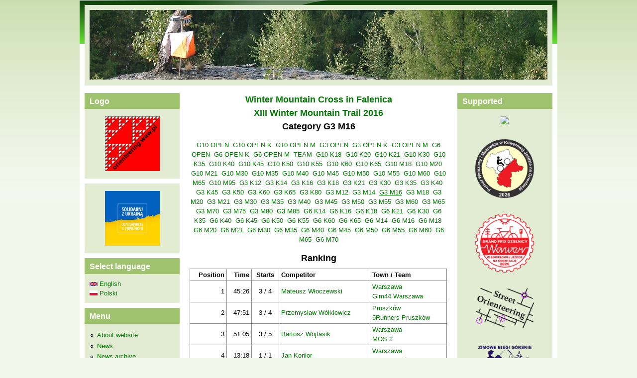

--- FILE ---
content_type: text/html; charset=utf-8
request_url: https://www.orienteering.waw.pl/en/rank/ca/505
body_size: 6563
content:
<!DOCTYPE html>
<!--[if lt IE 7]><html class="lt-ie9 lt-ie8 lt-ie7" lang="en" dir="ltr"><![endif]-->
<!--[if IE 7]><html class="lt-ie9 lt-ie8" lang="en" dir="ltr"><![endif]-->
<!--[if IE 8]><html class="lt-ie9" lang="en" dir="ltr"><![endif]-->
<!--[if gt IE 8]><!--><html lang="en" dir="ltr" prefix="content: http://purl.org/rss/1.0/modules/content/ dc: http://purl.org/dc/terms/ foaf: http://xmlns.com/foaf/0.1/ og: http://ogp.me/ns# rdfs: http://www.w3.org/2000/01/rdf-schema# sioc: http://rdfs.org/sioc/ns# sioct: http://rdfs.org/sioc/types# skos: http://www.w3.org/2004/02/skos/core# xsd: http://www.w3.org/2001/XMLSchema#"><!--<![endif]-->
<head>
<meta charset="utf-8" />
<meta name="Generator" content="Drupal 7 (http://drupal.org)" />
<link rel="shortcut icon" href="https://www.orienteering.waw.pl/sites/default/files/favicon.ico" type="image/vnd.microsoft.icon" />
<meta name="viewport" content="width=device-width, initial-scale=1" />
<meta name="MobileOptimized" content="width" />
<meta name="HandheldFriendly" content="1" />
<meta name="apple-mobile-web-app-capable" content="yes" />
<title>Winter Mountain Cross in FalenicaXIII Winter Mountain Trail 2016Category G3 M16 | orienteering.waw.pl</title>
<style type="text/css" media="all">
@import url("https://www.orienteering.waw.pl/modules/system/system.base.css?t0974x");
@import url("https://www.orienteering.waw.pl/modules/system/system.menus.css?t0974x");
@import url("https://www.orienteering.waw.pl/modules/system/system.messages.css?t0974x");
@import url("https://www.orienteering.waw.pl/modules/system/system.theme.css?t0974x");
</style>
<style type="text/css" media="all">
@import url("https://www.orienteering.waw.pl/modules/comment/comment.css?t0974x");
@import url("https://www.orienteering.waw.pl/modules/field/theme/field.css?t0974x");
@import url("https://www.orienteering.waw.pl/modules/node/node.css?t0974x");
@import url("https://www.orienteering.waw.pl/modules/search/search.css?t0974x");
@import url("https://www.orienteering.waw.pl/modules/user/user.css?t0974x");
@import url("https://www.orienteering.waw.pl/modules/forum/forum.css?t0974x");
@import url("https://www.orienteering.waw.pl/sites/all/modules/views/css/views.css?t0974x");
@import url("https://www.orienteering.waw.pl/sites/all/modules/ckeditor/css/ckeditor.css?t0974x");
</style>
<style type="text/css" media="all">
@import url("https://www.orienteering.waw.pl/sites/all/modules/colorbox/styles/plain/colorbox_style.css?t0974x");
@import url("https://www.orienteering.waw.pl/sites/all/modules/ctools/css/ctools.css?t0974x");
</style>
<style type="text/css" media="screen">
@import url("https://www.orienteering.waw.pl/sites/all/themes/adaptivetheme/at_core/css/at.settings.style.headings.css?t0974x");
@import url("https://www.orienteering.waw.pl/sites/all/themes/adaptivetheme/at_core/css/at.settings.style.image.css?t0974x");
@import url("https://www.orienteering.waw.pl/sites/all/themes/adaptivetheme/at_core/css/at.layout.css?t0974x");
</style>
<style type="text/css" media="all">
@import url("https://www.orienteering.waw.pl/sites/default/files/color/pixture_reloaded-a67783bf/colors.css?t0974x");
@import url("https://www.orienteering.waw.pl/sites/all/themes/pixture_reloaded/css/pixture_reloaded.css?t0974x");
@import url("https://www.orienteering.waw.pl/sites/all/themes/pixture_reloaded/css/pixture_reloaded.settings.style.css?t0974x");
@import url("https://www.orienteering.waw.pl/sites/all/themes/pixture_reloaded/css/mk.css?t0974x");
</style>
<link type="text/css" rel="stylesheet" href="https://www.orienteering.waw.pl/sites/default/files/adaptivetheme/pixture_reloaded_files/pixture_reloaded.responsive.layout.css?t0974x" media="only screen" />
<style type="text/css" media="screen">
@import url("https://www.orienteering.waw.pl/sites/default/files/adaptivetheme/pixture_reloaded_files/pixture_reloaded.fonts.css?t0974x");
</style>
<link type="text/css" rel="stylesheet" href="https://www.orienteering.waw.pl/sites/all/themes/pixture_reloaded/css/responsive.smartphone.portrait.css?t0974x" media="only screen and (max-width:320px)" />
<link type="text/css" rel="stylesheet" href="https://www.orienteering.waw.pl/sites/all/themes/pixture_reloaded/css/responsive.smartphone.landscape.css?t0974x" media="only screen and (min-width:321px) and (max-width:480px)" />
<link type="text/css" rel="stylesheet" href="https://www.orienteering.waw.pl/sites/all/themes/pixture_reloaded/css/responsive.tablet.portrait.css?t0974x" media="only screen and (min-width:481px) and (max-width:768px)" />
<link type="text/css" rel="stylesheet" href="https://www.orienteering.waw.pl/sites/all/themes/pixture_reloaded/css/responsive.tablet.landscape.css?t0974x" media="only screen and (min-width:769px) and (max-width:1024px)" />
<link type="text/css" rel="stylesheet" href="https://www.orienteering.waw.pl/sites/all/themes/pixture_reloaded/css/responsive.desktop.css?t0974x" media="only screen and (min-width:1025px)" />

<!--[if lt IE 9]>
<style type="text/css" media="screen">
@import url("https://www.orienteering.waw.pl/sites/default/files/adaptivetheme/pixture_reloaded_files/pixture_reloaded.lt-ie9.layout.css?t0974x");
</style>
<![endif]-->
<script type="text/javascript" src="https://www.orienteering.waw.pl/misc/jquery.js?v=1.4.4"></script>
<script type="text/javascript" src="https://www.orienteering.waw.pl/misc/jquery-extend-3.4.0.js?v=1.4.4"></script>
<script type="text/javascript" src="https://www.orienteering.waw.pl/misc/jquery-html-prefilter-3.5.0-backport.js?v=1.4.4"></script>
<script type="text/javascript" src="https://www.orienteering.waw.pl/misc/jquery.once.js?v=1.2"></script>
<script type="text/javascript" src="https://www.orienteering.waw.pl/misc/drupal.js?t0974x"></script>
<script type="text/javascript" src="https://www.orienteering.waw.pl/misc/form-single-submit.js?v=7.103"></script>
<script type="text/javascript" src="https://www.orienteering.waw.pl/sites/all/libraries/colorbox/jquery.colorbox-min.js?t0974x"></script>
<script type="text/javascript" src="https://www.orienteering.waw.pl/sites/all/modules/colorbox/js/colorbox.js?t0974x"></script>
<script type="text/javascript" src="https://www.orienteering.waw.pl/sites/all/modules/colorbox/styles/plain/colorbox_style.js?t0974x"></script>
<script type="text/javascript">
<!--//--><![CDATA[//><!--
jQuery.extend(Drupal.settings, {"basePath":"\/","pathPrefix":"en\/","setHasJsCookie":0,"ajaxPageState":{"theme":"pixture_reloaded","theme_token":"jgKg6izS2ojDwMrr-YEr4IUFI3pThttyJPmjrA_eGL0","js":{"misc\/jquery.js":1,"misc\/jquery-extend-3.4.0.js":1,"misc\/jquery-html-prefilter-3.5.0-backport.js":1,"misc\/jquery.once.js":1,"misc\/drupal.js":1,"misc\/form-single-submit.js":1,"sites\/all\/libraries\/colorbox\/jquery.colorbox-min.js":1,"sites\/all\/modules\/colorbox\/js\/colorbox.js":1,"sites\/all\/modules\/colorbox\/styles\/plain\/colorbox_style.js":1},"css":{"modules\/system\/system.base.css":1,"modules\/system\/system.menus.css":1,"modules\/system\/system.messages.css":1,"modules\/system\/system.theme.css":1,"modules\/comment\/comment.css":1,"modules\/field\/theme\/field.css":1,"modules\/node\/node.css":1,"modules\/search\/search.css":1,"modules\/user\/user.css":1,"modules\/forum\/forum.css":1,"sites\/all\/modules\/views\/css\/views.css":1,"sites\/all\/modules\/ckeditor\/css\/ckeditor.css":1,"sites\/all\/modules\/colorbox\/styles\/plain\/colorbox_style.css":1,"sites\/all\/modules\/ctools\/css\/ctools.css":1,"sites\/all\/themes\/adaptivetheme\/at_core\/css\/at.settings.style.headings.css":1,"sites\/all\/themes\/adaptivetheme\/at_core\/css\/at.settings.style.image.css":1,"sites\/all\/themes\/adaptivetheme\/at_core\/css\/at.layout.css":1,"sites\/all\/themes\/pixture_reloaded\/color\/colors.css":1,"sites\/all\/themes\/pixture_reloaded\/css\/pixture_reloaded.css":1,"sites\/all\/themes\/pixture_reloaded\/css\/pixture_reloaded.settings.style.css":1,"sites\/all\/themes\/pixture_reloaded\/css\/mk.css":1,"public:\/\/adaptivetheme\/pixture_reloaded_files\/pixture_reloaded.responsive.layout.css":1,"public:\/\/adaptivetheme\/pixture_reloaded_files\/pixture_reloaded.fonts.css":1,"sites\/all\/themes\/pixture_reloaded\/css\/responsive.smartphone.portrait.css":1,"sites\/all\/themes\/pixture_reloaded\/css\/responsive.smartphone.landscape.css":1,"sites\/all\/themes\/pixture_reloaded\/css\/responsive.tablet.portrait.css":1,"sites\/all\/themes\/pixture_reloaded\/css\/responsive.tablet.landscape.css":1,"sites\/all\/themes\/pixture_reloaded\/css\/responsive.desktop.css":1,"public:\/\/adaptivetheme\/pixture_reloaded_files\/pixture_reloaded.lt-ie9.layout.css":1}},"colorbox":{"opacity":"0.85","current":"{current} of {total}","previous":"\u00ab Prev","next":"Next \u00bb","close":"Close","maxWidth":"98%","maxHeight":"98%","fixed":true,"mobiledetect":true,"mobiledevicewidth":"480px","file_public_path":"\/sites\/default\/files","specificPagesDefaultValue":"admin*\nimagebrowser*\nimg_assist*\nimce*\nnode\/add\/*\nnode\/*\/edit\nprint\/*\nprintpdf\/*\nsystem\/ajax\nsystem\/ajax\/*"},"urlIsAjaxTrusted":{"\/en\/search\/node":true,"\/en\/rank\/ca\/505":true,"\/en\/rank\/ca\/505?destination=rank\/ca\/505":true},"adaptivetheme":{"pixture_reloaded":{"layout_settings":{"bigscreen":"three-col-grail","tablet_landscape":"three-col-grail","tablet_portrait":"one-col-vert","smalltouch_landscape":"one-col-vert","smalltouch_portrait":"one-col-stack"},"media_query_settings":{"bigscreen":"only screen and (min-width:1025px)","tablet_landscape":"only screen and (min-width:769px) and (max-width:1024px)","tablet_portrait":"only screen and (min-width:481px) and (max-width:768px)","smalltouch_landscape":"only screen and (min-width:321px) and (max-width:480px)","smalltouch_portrait":"only screen and (max-width:320px)"}}}});
//--><!]]>
</script>
<!--[if lt IE 9]>
<script src="https://www.orienteering.waw.pl/sites/all/themes/adaptivetheme/at_core/scripts/html5.js?t0974x"></script>
<![endif]-->
</head>
<body class="html not-front not-logged-in two-sidebars page-rank page-rank-ca page-rank-ca- page-rank-ca-505 i18n-en site-name-hidden atr-7.x-3.x atv-7.x-3.1 lang-en site-name-orienteeringwawpl section-rank color-scheme-custom pixture-reloaded bs-n bb-n mb-dd mbp-l rc-0">
  <div id="skip-link" class="nocontent">
    <a href="#main-content" class="element-invisible element-focusable">Skip to main content</a>
  </div>
    <div class="texture-overlay">
  <div id="page" class="container page ssc-n ssw-n ssa-l sss-n btc-n btw-b bta-l bts-n ntc-n ntw-b nta-l nts-n ptc-n ptw-b pta-l pts-n">

    <header  id="header" class="clearfix" role="banner">
      <div class="header-inner clearfix">

                  <!-- start: Branding -->
          <div  id="branding" class="branding-elements clearfix">

            
                          <!-- start: Site name and Slogan hgroup -->
              <div  class="element-invisible h-group" id="name-and-slogan">

                                  <h1 class="element-invisible" id="site-name"><a href="/en" title="Home page">orienteering.waw.pl</a></h1>
                
                
              </div><!-- /end #name-and-slogan -->
            
          </div><!-- /end #branding -->
        
        <div class="region region-header"><div class="region-inner clearfix"><div id="block-team-header" class="block block-team no-title odd first last block-count-1 block-region-header block-header" ><div class="block-inner clearfix">  
  
  <div class="block-content content"><img src="/sites/default/files/header.jpg" width=920></div>
  </div></div></div></div>
      </div>

    </header> <!-- /header -->

    
    <!-- Messages and Help -->
        
    <!-- Breadcrumbs -->
    
    
    <!-- Three column 3x33 Gpanel -->
    
    <div id="columns">
      <div class="columns-inner clearfix">

        <div id="content-column">
          <div class="content-inner">

            
            <section id="main-content" role="main">

                                            <header  id="main-content-header" class="clearfix">

                                      <h1 id="page-title"><a href="/en/rank/db/3/se">Winter Mountain Cross in Falenica</a><br><a href="/en/rank/se/16/ra">XIII Winter Mountain Trail 2016</a><br>Category G3 M16</h1>
                  
                  
                </header>
                            
                              <div id="content">
                  <div id="block-system-main" class="block block-system no-title odd first last block-count-2 block-region-content block-main" >  
  
   <p style="text-align:center"><a href="/en/rank/ca/455">G10 OPEN</a>&nbsp <a href="/en/rank/ca/464">G10 OPEN K</a>&nbsp <a href="/en/rank/ca/456">G10 OPEN M</a>&nbsp <a href="/en/rank/ca/481">G3 OPEN</a>&nbsp <a href="/en/rank/ca/486">G3 OPEN K</a>&nbsp <a href="/en/rank/ca/482">G3 OPEN M</a>&nbsp <a href="/en/rank/ca/510">G6 OPEN</a>&nbsp <a href="/en/rank/ca/513">G6 OPEN K</a>&nbsp <a href="/en/rank/ca/511">G6 OPEN M</a>&nbsp <a href="/en/rank/ca/538">TEAM</a>&nbsp <a href="/en/rank/ca/578">G10 K18</a>&nbsp <a href="/en/rank/ca/476">G10 K20</a>&nbsp <a href="/en/rank/ca/467">G10 K21</a>&nbsp <a href="/en/rank/ca/468">G10 K30</a>&nbsp <a href="/en/rank/ca/465">G10 K35</a>&nbsp <a href="/en/rank/ca/469">G10 K40</a>&nbsp <a href="/en/rank/ca/471">G10 K45</a>&nbsp <a href="/en/rank/ca/466">G10 K50</a>&nbsp <a href="/en/rank/ca/474">G10 K55</a>&nbsp <a href="/en/rank/ca/472">G10 K60</a>&nbsp <a href="/en/rank/ca/478">G10 K65</a>&nbsp <a href="/en/rank/ca/480">G10 M18</a>&nbsp <a href="/en/rank/ca/475">G10 M20</a>&nbsp <a href="/en/rank/ca/462">G10 M21</a>&nbsp <a href="/en/rank/ca/461">G10 M30</a>&nbsp <a href="/en/rank/ca/458">G10 M35</a>&nbsp <a href="/en/rank/ca/457">G10 M40</a>&nbsp <a href="/en/rank/ca/460">G10 M45</a>&nbsp <a href="/en/rank/ca/459">G10 M50</a>&nbsp <a href="/en/rank/ca/463">G10 M55</a>&nbsp <a href="/en/rank/ca/470">G10 M60</a>&nbsp <a href="/en/rank/ca/473">G10 M65</a>&nbsp <a href="/en/rank/ca/477">G10 M95</a>&nbsp <a href="/en/rank/ca/487">G3 K12</a>&nbsp <a href="/en/rank/ca/489">G3 K14</a>&nbsp <a href="/en/rank/ca/557">G3 K16</a>&nbsp <a href="/en/rank/ca/558">G3 K18</a>&nbsp <a href="/en/rank/ca/499">G3 K21</a>&nbsp <a href="/en/rank/ca/506">G3 K30</a>&nbsp <a href="/en/rank/ca/496">G3 K35</a>&nbsp <a href="/en/rank/ca/493">G3 K40</a>&nbsp <a href="/en/rank/ca/500">G3 K45</a>&nbsp <a href="/en/rank/ca/495">G3 K50</a>&nbsp <a href="/en/rank/ca/504">G3 K60</a>&nbsp <a href="/en/rank/ca/551">G3 K65</a>&nbsp <a href="/en/rank/ca/498">G3 K80</a>&nbsp <a href="/en/rank/ca/488">G3 M12</a>&nbsp <a href="/en/rank/ca/485">G3 M14</a>&nbsp <u class=""><a href="/en/rank/ca/505" class="active">G3 M16</a></u>&nbsp <a href="/en/rank/ca/491">G3 M18</a>&nbsp <a href="/en/rank/ca/553">G3 M20</a>&nbsp <a href="/en/rank/ca/503">G3 M21</a>&nbsp <a href="/en/rank/ca/483">G3 M30</a>&nbsp <a href="/en/rank/ca/507">G3 M35</a>&nbsp <a href="/en/rank/ca/492">G3 M40</a>&nbsp <a href="/en/rank/ca/501">G3 M45</a>&nbsp <a href="/en/rank/ca/494">G3 M50</a>&nbsp <a href="/en/rank/ca/484">G3 M55</a>&nbsp <a href="/en/rank/ca/502">G3 M60</a>&nbsp <a href="/en/rank/ca/508">G3 M65</a>&nbsp <a href="/en/rank/ca/490">G3 M70</a>&nbsp <a href="/en/rank/ca/552">G3 M75</a>&nbsp <a href="/en/rank/ca/497">G3 M80</a>&nbsp <a href="/en/rank/ca/509">G3 M85</a>&nbsp <a href="/en/rank/ca/554">G6 K14</a>&nbsp <a href="/en/rank/ca/555">G6 K16</a>&nbsp <a href="/en/rank/ca/534">G6 K18</a>&nbsp <a href="/en/rank/ca/515">G6 K21</a>&nbsp <a href="/en/rank/ca/525">G6 K30</a>&nbsp <a href="/en/rank/ca/517">G6 K35</a>&nbsp <a href="/en/rank/ca/514">G6 K40</a>&nbsp <a href="/en/rank/ca/520">G6 K45</a>&nbsp <a href="/en/rank/ca/524">G6 K50</a>&nbsp <a href="/en/rank/ca/519">G6 K55</a>&nbsp <a href="/en/rank/ca/529">G6 K60</a>&nbsp <a href="/en/rank/ca/530">G6 K65</a>&nbsp <a href="/en/rank/ca/522">G6 M14</a>&nbsp <a href="/en/rank/ca/523">G6 M16</a>&nbsp <a href="/en/rank/ca/531">G6 M18</a>&nbsp <a href="/en/rank/ca/535">G6 M20</a>&nbsp <a href="/en/rank/ca/528">G6 M21</a>&nbsp <a href="/en/rank/ca/516">G6 M30</a>&nbsp <a href="/en/rank/ca/518">G6 M35</a>&nbsp <a href="/en/rank/ca/512">G6 M40</a>&nbsp <a href="/en/rank/ca/532">G6 M45</a>&nbsp <a href="/en/rank/ca/527">G6 M50</a>&nbsp <a href="/en/rank/ca/521">G6 M55</a>&nbsp <a href="/en/rank/ca/526">G6 M60</a>&nbsp <a href="/en/rank/ca/533">G6 M65</a>&nbsp <a href="/en/rank/ca/556">G6 M70</a></p> <h2 style="text-align:center">Ranking</h2><table class="grider"><tr><th style="text-align:right">Position</th><th style="text-align:right">Time</th><th style="text-align:center">Starts</th><th class="">Competitor</th><th class="">Town / Team</th></tr><td style="text-align:right">1</td><td style="text-align:right">45:26</td><td style="text-align:center">3 / 4</td><td class=""><a href="/en/rank/pe/10438/se/16">Mateusz Włoczewski</a></td><td class=""><a href="/en/rank/to/1213">Warszawa</a><br><a href="/en/rank/te/4389">Gim44 Warszawa</a></td></tr><td style="text-align:right">2</td><td style="text-align:right">47:51</td><td style="text-align:center">3 / 4</td><td class=""><a href="/en/rank/pe/10547/se/16">Przemysław Wółkiewicz</a></td><td class=""><a href="/en/rank/to/1206">Pruszków</a><br><a href="/en/rank/te/4378">5Runners Pruszków</a></td></tr><td style="text-align:right">3</td><td style="text-align:right">51:05</td><td style="text-align:center">3 / 5</td><td class=""><a href="/en/rank/pe/10218/se/16">Bartosz Wojtasik</a></td><td class=""><a href="/en/rank/to/1213">Warszawa</a><br><a href="/en/rank/te/4283">MOS 2</a></td></tr><td style="text-align:right">4</td><td style="text-align:right">13:18</td><td style="text-align:center">1 / 1</td><td class=""><a href="/en/rank/pe/10972/se/16">Jan Konior</a></td><td class=""><a href="/en/rank/to/1213">Warszawa</a><br><a href="/en/rank/te/4642">AKL Ursynów</a></td></tr><td style="text-align:right">5</td><td style="text-align:right">14:18</td><td style="text-align:center">1 / 1</td><td class=""><a href="/en/rank/pe/10973/se/16">Łukasz Kukla</a></td><td class=""><a href="/en/rank/to/1213">Warszawa</a><br><a href="/en/rank/te/4642">AKL Ursynów</a></td></tr><td style="text-align:right">6</td><td style="text-align:right">15:09</td><td style="text-align:center">1 / 1</td><td class=""><a href="/en/rank/pe/10631/se/16">Jan Głębocki</a></td><td class=""><br></td></tr></table>
  </div>                </div>
              
              <!-- Feed icons (RSS, Atom icons etc -->
              
            </section> <!-- /main-content -->

            
          </div>
        </div> <!-- /content-column -->

        <div class="region region-sidebar-first sidebar"><div class="region-inner clearfix"><section id="block-team-portal" class="block block-team odd first block-count-3 block-region-sidebar-first block-portal" ><div class="block-inner clearfix">  
      <h2 class="block-title">Logo</h2>
  
  <div class="block-content content"><p style="text-align: center; margin-bottom: 0px;"><a href="/en/node/3486" target="_blank"><img src="/sites/default/files/logo_new2.png" width=110></a></p></div>
  </div></section><div id="block-team-ukraina" class="block block-team no-title even block-count-4 block-region-sidebar-first block-ukraina" ><div class="block-inner clearfix">  
  
  <div class="block-content content"><p style="text-align: center; margin-bottom: 0px;"><img src="/sites/default/files/ukraina_solidarni.jpg" width=110></p></div>
  </div></div><section id="block-team-language" class="block block-team odd block-count-5 block-region-sidebar-first block-language" ><div class="block-inner clearfix">  
      <h2 class="block-title">Select language</h2>
  
  <div class="block-content content"><a href="/en/rank/ca/505" class="active"><img class="language-icon image-style-none" typeof="foaf:Image" src="https://www.orienteering.waw.pl/sites/all/modules/languageicons/flags/en.png" width="16" height="12" alt="English" title="English" /> English</a><br><a href="/pl/rank/ca/505"><img class="language-icon image-style-none" typeof="foaf:Image" src="https://www.orienteering.waw.pl/sites/all/modules/languageicons/flags/pl.png" width="16" height="12" alt="Polski" title="Polski" /> Polski</a></div>
  </div></section><section id="block-team-menu" class="block block-team even block-count-6 block-region-sidebar-first block-menu" ><div class="block-inner clearfix">  
      <h2 class="block-title">Menu</h2>
  
  <div class="block-content content"><ul class="menu clearfix"><li class="leaf"><a href="/en/node/3486">About website</a></li><li class="leaf"><a href="/en/frontpage">News</a></li><li class="leaf"><a href="/en/archive">News archive</a></li><li class="leaf"><a href="/en/team/race">Hosted races</a></li><li class="leaf"><a href="/en/calendar">Calendar</a></li><li class="leaf"><a href="/en/entry/race">Entires</a></li><li class="leaf"><a href="/en/rank">Rankings</a></li><li class="leaf"><a href="/en/gallery">Gallery</a></li><li class="leaf"><a href="/en/node/121">Contact</a></li><li class="leaf"><a href="/en/node/5242">Help</a></li></ul></div>
  </div></section><div id="block-search-form" class="block block-search no-title odd block-count-7 block-region-sidebar-first block-form"  role="search"><div class="block-inner clearfix">  
  
  <div class="block-content content"><form action="/en/rank/ca/505" method="post" id="search-block-form" accept-charset="UTF-8"><div><div class="container-inline">
      <h2 class="element-invisible">Search form</h2>
    <div class="form-item form-type-textfield form-item-search-block-form">
  <label class="element-invisible" for="edit-search-block-form--2">Search </label>
 <input title="Enter the terms you wish to search for." type="search" id="edit-search-block-form--2" name="search_block_form" value="" size="15" maxlength="128" class="form-text" />
</div>
<div class="form-actions form-wrapper" id="edit-actions"><input type="submit" id="edit-submit" name="op" value="Search" class="form-submit" /></div><input type="hidden" name="form_build_id" value="form-nizHQTa5WitdbJ2221DsQyPYnwO4BghqBXzgeh3t51g" />
<input type="hidden" name="form_id" value="search_block_form" />
</div>
</div></form></div>
  </div></div><section id="block-user-login" class="block block-user even block-count-8 block-region-sidebar-first block-login"  role="form"><div class="block-inner clearfix">  
      <h2 class="block-title">User login</h2>
  
  <div class="block-content content"><form action="/en/rank/ca/505?destination=rank/ca/505" method="post" id="user-login-form" accept-charset="UTF-8"><div><div class="form-item form-type-textfield form-item-name">
  <label for="edit-name">Username <span class="form-required" title="This field is required.">*</span></label>
 <input type="text" id="edit-name" name="name" value="" size="15" maxlength="60" class="form-text required" />
</div>
<div class="form-item form-type-password form-item-pass">
  <label for="edit-pass">Password <span class="form-required" title="This field is required.">*</span></label>
 <input type="password" id="edit-pass" name="pass" size="15" maxlength="128" class="form-text required" />
</div>
<div class="item-list"><ul><li class="odd first"><a href="/en/user/register" title="Create a new user account.">Create new account</a></li><li class="even last"><a href="/en/user/password" title="Request new password via e-mail.">Request new password</a></li></ul></div><input type="hidden" name="form_build_id" value="form-7DZyZURJca_dzGxYQqXLZXzGQyUjcR4-D-hiKDG-PvM" />
<input type="hidden" name="form_id" value="user_login_block" />
<div class="form-actions form-wrapper" id="edit-actions--2"><input type="submit" id="edit-submit--2" name="op" value="Log in" class="form-submit" /></div></div></form></div>
  </div></section><section id="block-team-recommended" class="block block-team odd last block-count-9 block-region-sidebar-first block-recommended" ><div class="block-inner clearfix">  
      <h2 class="block-title">Recommended</h2>
  
  <div class="block-content content"><p style="text-align: center; margin-bottom: 0px;"><a href="https://www.team360.pl/" target="_blank"><img src="/sites/default/files/team360b_new.png" width=120></a></p><br><p style="text-align: center; margin-bottom: 0px;"><a href="http://mkino.pttk.pl/" target="_blank"><img src="/sites/default/files/mkino.png" width=120></a></p><br><p style="text-align: center; margin-bottom: 0px;"><img src="/sites/default/files/zielony.gif" width=120></p></div>
  </div></section></div></div>        <div class="region region-sidebar-second sidebar"><div class="region-inner clearfix"><section id="block-team-supported" class="block block-team odd first last block-count-10 block-region-sidebar-second block-supported" ><div class="block-inner clearfix">  
      <h2 class="block-title">Supported</h2>
  
  <div class="block-content content"><p style="text-align: center; margin-bottom: 0px;"><a href="https://www.bno.waw.pl/" target="_blank"><img src="https://www.bno.waw.pl/sites/default/files/smm.png" width=130></a></p><br><p style="text-align: center; margin-bottom: 0px;"><a href="/en/node/7476" target="_blank"><img src="/sites/default/files/pwim_rjno_2026.png" width=120></a></p><br><p style="text-align: center; margin-bottom: 0px;"><a href="/en/node/7477" target="_blank"><img src="/sites/default/files/gpdw_rjno_2026.png" width=120></a></p><br><p style="text-align: center; margin-bottom: 0px;"><a href="/en/node/4285" target="_blank"><img src="/sites/default/files/streeto.png" width=120></a></p><br><p style="text-align: center; margin-bottom: 0px;"><a href="/en/node/838" target="_blank"><img src="/sites/default/files/zbg.png" width=120></a></p><br><p style="text-align: center; margin-bottom: 0px;"><a href="/en/node/5133" target="_blank"><img src="/sites/default/files/falino.gif" width=130></a></p><br><p style="text-align: center; margin-bottom: 0px;"><a href="/en/node/6372" target="_blank"><img src="/sites/default/files/prymulek.jpg" width=110></a></p></div>
  </div></section></div></div>
      </div>
    </div> <!-- /columns -->

    
    <!-- four-4x25 Gpanel -->
    
          <footer  id="footer" class="clearfix" role="contentinfo">
        <div id="footer-inner" class="clearfix">
          <div class="region region-footer"><div class="region-inner clearfix"><div id="block-team-copyright" class="block block-team no-title odd first last block-count-11 block-region-footer block-copyright" ><div class="block-inner clearfix">  
  
  <div class="block-content content"><div id="copyright"><p style="text-align:center">Copyright 2012-2025 by orienteering.waw.pl, All rights reserved, <a href="mailto:orienteering.waw.pl@gmail.com">Webmaster</a></p></div></div>
  </div></div></div></div>          <p class="attribute-creator"><small class="attribution">Premium Drupal Theme by <a href="http://adaptivethemes.com">Adaptivethemes.com</a></small></p>
        </div>
      </footer>
    
  </div> <!-- /page -->
</div> <!-- /texture overlay -->
  </body>
</html>


--- FILE ---
content_type: text/css
request_url: https://www.orienteering.waw.pl/sites/default/files/color/pixture_reloaded-a67783bf/colors.css?t0974x
body_size: 6660
content:
/**
 * Pixture Reloaded Colors
 */
/* Main Wrappers */
html {
  color: #000000;
  background: #f2f7ec url(bg-wall.png) repeat-x left top;
}

#page {
  background: #ffffff;
}


/* HTML elements */

fieldset legend,
.form-item label {
  color: #191919;
}

blockquote {
  background: #f7f7f7;
}

/* Lists */

.item-list ul li {
  list-style-image: url(bullet-round.png);
}

.links {
  color: #191919;
}


/* Menus */

li.leaf {
  list-style-image: url(bullet-round.png);
}

li.collapsed {
  list-style-image: url(bullet-sm-arrow-right.png);
}

li.expanded {
  list-style-image: url(bullet-sm-arrow-down.png);
}


/* Links */

a:link,
a:visited,
a:active,
a.active {
  color: #007700;
}

a:hover,
a:focus {
  color: #28a128;
}


/* Tables */

tr.odd {
  background: #f2f7ec;
}

tr.even {
  background: #f2fafc;
}


/* Header */

#header  {
  background: #0e3d0b url(header-tile.png) repeat-x left top;
}

.header-inner {
  background: transparent url(header.png) no-repeat top left;
}

@media only screen and (max-width:320px) {
  #header,
  .header-inner {background: #0e3d0b;}
}

@media only screen and (min-width:321px) and (max-width:480px) {
  #header,
  .header-inner  {background: #0e3d0b;}
}

@media only screen and (min-width:481px) and (max-width:768px) {
  #header,
  .header-inner  {background: #0e3d0b;}
}

#site-slogan {
  color: #fefefe;
}

#site-name a,
.region-header #block-user-login label {
  color: #feffff;
}

#menu-bar,
#primary-menu-bar {
  background-color: #0e3d0b;
}

.region-header .form-text,
.region-header .form-submit {
  border-color: #007700;
}


/* Footer */

#footer {
  background: #181818; /* fallback for browsers that don't support CSS gradients */
  background-image: -webkit-gradient(linear, 0% 0%, 0% 100%, from(#181818), to(#343434));
  background-image: -moz-linear-gradient( #181818, #343434);
  background-image: linear-gradient( #181818, #343434);
}

#footer,
#footer a {
  color: #f9fbfe;
}

#footer #block-node-recent {
  color: #000000;
}

#footer #block-node-recent a {
  color: #007700;
}


/* Blocks */

.block-inner {
  background: #e1ecd2;
}
.block-title {
  color: #fffffc;
  background: #a0c370;
}


/* Strip backgrounds */

#header-region .block-inner,
#block-system-main .block-inner,
#footer .block-inner,
#footer .block .block-title {
  background: none;
}


/* Poll */

.poll .bar {
  background-color: #000000;
  border: solid 1px #000000;
}

.poll .bar .foreground {
  background: #007700 url(bg-lbar.png) repeat-x center left;
}


/* Articles */

.node .node-title {
  border-bottom: solid 1px #000000;
}

.node .node-title a:hover {
  color: #107415;
}

.node-teaser.node-sticky .node-title {
}

.field-type-image figure {
  border: 1px solid #000000;
}

#main-content .node-teaser {
  border: 1px solid #000000;
}

#main-content .node-teaser.node-sticky {
  background: #f7f7f7;
}


/* Comments */

#comments .odd {
  background: #e1ecd2;
}


/* Aggregator */

#aggregator .feed-source {
  background-color: #f7f7f7;
  border: 1px solid #000000;
}


/* Forum */

#forum thead,
#forum tbody {
  border: none;
}


/* Profile */

#profile .profile {
  border: 1px solid #000000;
}


/* Administer */

div.admin-panel h3 {
  background: #a0c370;
  color: #fffffc;
}


/* Pager */

div.item-list ul.pager li a.active {
  color: #000000;
}

div.item-list ul.pager li {
  border: 1px solid #000000;
}

div.item-list ul.pager li:hover,
div.item-list ul.pager li:focus {
  border: 1px solid #a0c370;
  color: #007700;
}

div.item-list ul.pager li.pager-current,
div.item-list ul.pager li.pager-current a.active {
  border: 1px solid #a0c370;
  color: #007700;
}


/* Local task tabs */

ul.primary li a {
  background: #fdfdfd;
  border: solid 1px #e1ecd2;
}

ul.primary li a:hover {
  background: #fdfdfd;
  border: solid 1px #a0c370;
}

ul.primary li a.active,
ul.primary li.active a {
  border: solid 1px #a0c370;
  background: #e1ecd2;
  color: #000000;
}

ul.primary li a.active:hover,
ul.primary li a.active:focus {
  border: solid 1px #a0c370;
  background: #e1ecd2;
  color: #000000;
}


/* Menu bar menu */
.at-mt .at-menu-toggle h2 a,
.menu-wrapper li a,
.menu-wrapper li a:hover,
.menu-wrapper li a:focus {
  color: #fffffe;
}

.at-mt .at-menu-toggle h2 {
  background: none;
}


/* Superfish Skin */

ul.sf-menu.sf-style-default li,
ul.sf-menu.sf-navbar.sf-style-default,
ul.sf-menu.sf-horizonal.sf-style-default,
ul.sf-menu.sf-vertical.sf-style-default {
  background: transparent;
}

ul.sf-menu.sf-style-default li li {
  background: #728d21;
}

ul.sf-menu.sf-style-default li li li {
  background: #728d21;
}

ul.sf-menu.sf-style-default li:hover,
ul.sf-menu.sf-style-default li.sfHover,
ul.sf-menu.sf-style-default li.active a,
ul.sf-menu.sf-style-default a:focus,
ul.sf-menu.sf-style-default a:hover,
ul.sf-menu.sf-style-default a:active,
ul.sf-menu.sf-navbar.sf-style-default li li {
  background: #a0c370;
}

ul.sf-menu.sf-navbar.sf-style-default li ul li ul {
  background-color: transparent;
}


/* .sf-horizontal */

ul.sf-menu.sf-horizontal.sf-style-default a {
  border: 0 !important;
  color: #fffffe !important;
}


/* .sf-navbar */

ul.sf-menu.sf-navbar.sf-style-default li ul {
  background-color: transparent !important;
  width: 100%;
}

ul.sf-menu.sf-navbar.sf-style-default > li > ul > li {
  border-bottom: 1px solid #007700;
}


/* .sf-vertical */

ul.sf-menu.sf-menu.sf-vertical.sf-style-default a {
  border: 0 !important;
  color: #007700;
}
ul.sf-menu.sf-vertical.sf-style-default a:hover,
ul.sf-menu.sf-vertical.sf-style-default a:focus,
ul.sf-menu.sf-vertical.sf-style-default ul a,
ul.sf-menu.sf-vertical.sf-style-default ul ul a,
ul.sf-menu.sf-vertical.sf-style-default ul ul ul a,
ul.sf-menu.sf-vertical.sf-style-default ul ul ul ul a {
  color: #fffffe !important;
}


/* Calendar styles */

.calendar-calendar div.date-nav {
  background-color: transparent;
  color: #007700;
}

.calendar-calendar div.date-nav a,
.calendar-calendar div.date-nav h3 {
  color: #007700;
}

.calendar-calendar td {
  color: #000000;
}

.calendar-calendar th {
  background-color: #e1ecd1;
  color: #007700;
  border: 1px solid #e1ecd1;
}

.calendar-calendar th.days {
  background-color: #f2fafc;
  color: #007700;
}

.calendar-calendar tr td.today,
.calendar-calendar tr.odd td.today,
.calendar-calendar tr.even td.today {
  background-color: #e1ecd1;
}

.calendar-calendar td.calendar-agenda-hour,
.calendar-calendar td.calendar-agenda-items,
.calendar-calendar td.calendar-agenda-hour {
  border-color: #e1ecd1;
}

.view-content .calendar-calendar ul.inline li {
  border: 1px solid #e1ecd1;
}

#footer .attribution a {
  color: #ffffff;
  color: rgba(255, 255, 255, 0.5);
}

